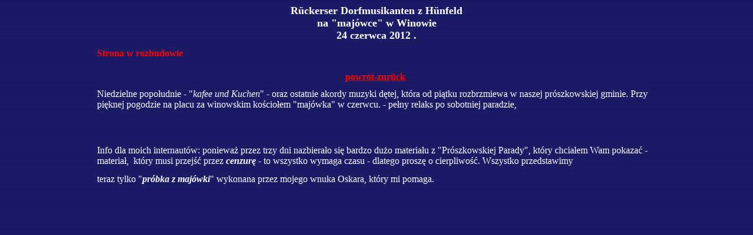

--- FILE ---
content_type: text/html; charset=UTF-8
request_url: http://folwark.org/2012/6/wino/index.php
body_size: 1559
content:
<html>
<head>
<meta http-equiv="Content-Language" content="pl">
<meta name="GENERATOR" content="Microsoft FrontPage 12.0">
<meta name="ProgId" content="FrontPage.Editor.Document">
<meta http-equiv="Content-Type" content="text/html; charset=UTf-8">
<title>Rückerser Dorfmusikanten z Hünfeld na</title>
<meta name="Microsoft Theme" content="cascade 011">
</head>

<body background="casbkgnd.gif" bgcolor="#333366" text="#FFFFFF" link="#0066CC" vlink="#999999" alink="#993300">

<!--mstheme--><font face="century gothic, arial, helvetica">

<div align="center">
  <center>
  <!--mstheme--></font>
  <table border="0" cellpadding="0" cellspacing="0" style="border-collapse: collapse" width="950">
    <tr>
      <td height="40">
      <!--mstheme--><font face="century gothic, arial, helvetica">
      <p align="center"><b><font face="Verdana" size="4">R<span lang="en">ü</span>ckerser 
		Dorfmusikanten z H<span lang="en">ü</span>nfeld<br>
      na &quot;majówce&quot; w Winowie<br>
      24 czerwca 2012 .</font></b><!--mstheme--></font></td>
    </tr>
    <tr>
      <td height="40">
      <!--mstheme--><font face="century gothic, arial, helvetica">
      <b>
      <font face="Verdana" color="#FF0000">Strona w rozbudowie</font></b><!--mstheme--></font></td>
    </tr>
    <tr>
      <td height="40">
      <!--mstheme--><font face="century gothic, arial, helvetica">
      <p align="center"><b><a href="http://www.folwark.org/index.php">
      <font face="Verdana" color="#FF0000">powrót-zur<span lang="en">ü</span>ck&nbsp; </font></a>
      </b>
      <!--mstheme--></font>
      </td>
    </tr>
    <tr>
      <td height="40">
      <!--mstheme--><font face="century gothic, arial, helvetica">
      <font face="Verdana">Niedzielne popołudnie - &quot;<i>kafee und Kuchen</i>&quot; - 
		oraz ostatnie akordy muzyki dętej, która od piątku rozbrzmiewa w naszej 
		prószkowskiej gminie. Przy pięknej pogodzie na placu za winowskim 
		kościołem &quot;majówka&quot; w czerwcu. - pełny relaks po sobotniej paradzie, <br>
		&nbsp;</font><!--mstheme--></font></td>
    </tr>
    <tr>
      <td height="40"><!--mstheme--><font face="century gothic, arial, helvetica">
		&nbsp;<!--mstheme--></font></td>
    </tr>
    <tr>
      <td height="40">
      <!--mstheme--><font face="century gothic, arial, helvetica">
      <font face="Verdana">Info dla moich internautów: ponieważ przez trzy dni 
		nazbierało się bardzo dużo materiału z &quot;Prószkowskiej Parady&quot;, który 
		chciałem Wam pokazać - materiał,&nbsp; który musi przejść przez <i><b>cenzurę</b></i> 
		- to wszystko wymaga czasu - dlatego proszę o cierpliwość. Wszystko 
		przedstawimy</font><!--mstheme--></font></td>
    </tr>
    <tr>
      <td height="40">
      <!--mstheme--><font face="century gothic, arial, helvetica">
      <font face="Verdana">teraz tylko &quot;<b><i>próbka z majówki</i></b>&quot; wykonana 
		przez mojego wnuka Oskara, który mi pomaga.</font><!--mstheme--></font></td>
    </tr>
    <tr>
      <td height="40"><!--mstheme--><font face="century gothic, arial, helvetica">
		&nbsp;<!--mstheme--></font></td>
    </tr>
    <tr>
      <td height="40">
      <!--mstheme--><font face="century gothic, arial, helvetica">
      <p align="center">
      <font face="Verdana">
<iframe width="853" height="480" src="http://www.youtube.com/embed/InWWAd4N5Uw" frameborder="0" allowfullscreen></iframe>
</font><!--mstheme--></font></td>
    </tr>
    <tr>
      <td height="40"><!--mstheme--><font face="century gothic, arial, helvetica">
		&nbsp;<!--mstheme--></font></td>
    </tr>
    <tr>
      <td height="40">
      <!--mstheme--><font face="century gothic, arial, helvetica">
      <font face="Verdana">
      <img border="0" src="DSC_0017.JPG" width="950" height="631"></font><!--mstheme--></font></td>
    </tr>
    <tr>
      <td height="40"><!--mstheme--><font face="century gothic, arial, helvetica">
		&nbsp;<!--mstheme--></font></td>
    </tr>
    <tr>
      <td height="40">
      <!--mstheme--><font face="century gothic, arial, helvetica">
      <font face="Verdana">
      <img border="0" src="DSC_0015.JPG" width="950" height="825"></font><!--mstheme--></font></td>
    </tr>
    <tr>
      <td height="40"><!--mstheme--><font face="century gothic, arial, helvetica">
		&nbsp;<!--mstheme--></font></td>
    </tr>
    <tr>
      <td height="40">
      <!--mstheme--><font face="century gothic, arial, helvetica">
      <font face="Verdana">
      <img border="0" src="DSC_0006.JPG" width="950" height="631"></font><!--mstheme--></font></td>
    </tr>
    <tr>
      <td height="40"><!--mstheme--><font face="century gothic, arial, helvetica">
		&nbsp;<!--mstheme--></font></td>
    </tr>
    <tr>
      <td height="40">
      <!--mstheme--><font face="century gothic, arial, helvetica">
      <font face="Verdana">
      <img border="0" src="DSC_7691.JPG" width="950" height="629"></font><!--mstheme--></font></td>
    </tr>
    <tr>
      <td height="40"><!--mstheme--><font face="century gothic, arial, helvetica">
		&nbsp;<!--mstheme--></font></td>
    </tr>
    <tr>
      <td height="40">
      <!--mstheme--><font face="century gothic, arial, helvetica">
      <font face="Verdana">
      <img border="0" src="DSC_7676.JPG" width="950" height="600"></font><!--mstheme--></font></td>
    </tr>
    <tr>
      <td height="40"><!--mstheme--><font face="century gothic, arial, helvetica">
		&nbsp;<!--mstheme--></font></td>
    </tr>
    <tr>
      <td height="40">
      <!--mstheme--><font face="century gothic, arial, helvetica">
      <font face="Verdana">
      <img border="0" src="DSC_0115.JPG" width="950" height="631"></font><!--mstheme--></font></td>
    </tr>
    <tr>
      <td height="40"><!--mstheme--><font face="century gothic, arial, helvetica">
		&nbsp;<!--mstheme--></font></td>
    </tr>
    <tr>
      <td height="40">
      <!--mstheme--><font face="century gothic, arial, helvetica">
      <font face="Verdana">
      <img border="0" src="DSC_0111.JPG" width="950" height="631"></font><!--mstheme--></font></td>
    </tr>
    <tr>
      <td height="40"><!--mstheme--><font face="century gothic, arial, helvetica">
		&nbsp;<!--mstheme--></font></td>
    </tr>
    <tr>
      <td height="40">
      <!--mstheme--><font face="century gothic, arial, helvetica">
      <font face="Verdana">
      <img border="0" src="DSC_0098.JPG" width="950" height="773"></font><!--mstheme--></font></td>
    </tr>
    <tr>
      <td height="40"><!--mstheme--><font face="century gothic, arial, helvetica">
		&nbsp;<!--mstheme--></font></td>
    </tr>
    <tr>
      <td height="40">
      <!--mstheme--><font face="century gothic, arial, helvetica">
      <font face="Verdana">
      <img border="0" src="DSC_0096.JPG" width="950" height="562"></font><!--mstheme--></font></td>
    </tr>
    <tr>
      <td height="40"><!--mstheme--><font face="century gothic, arial, helvetica">
		&nbsp;<!--mstheme--></font></td>
    </tr>
    <tr>
      <td height="40">
      <!--mstheme--><font face="century gothic, arial, helvetica">
      <font face="Verdana">
      <img border="0" src="DSC_0088.JPG" width="950" height="619"></font><!--mstheme--></font></td>
    </tr>
    <tr>
      <td height="40"><!--mstheme--><font face="century gothic, arial, helvetica">
		&nbsp;<!--mstheme--></font></td>
    </tr>
    <tr>
      <td height="40">
      <!--mstheme--><font face="century gothic, arial, helvetica">
      <font face="Verdana">
      <img border="0" src="DSC_0058.JPG" width="950" height="631"></font><!--mstheme--></font></td>
    </tr>
    <tr>
      <td height="40"><!--mstheme--><font face="century gothic, arial, helvetica">
		&nbsp;<!--mstheme--></font></td>
    </tr>
    <tr>
      <td height="40">
      <!--mstheme--><font face="century gothic, arial, helvetica">
      <font face="Verdana">
      <img border="0" src="DSC_0026.JPG" width="950" height="631"></font><!--mstheme--></font></td>
    </tr>
    <tr>
      <td height="40">
      <!--mstheme--><font face="century gothic, arial, helvetica">
      <p align="center"><font face="Verdana">na&nbsp; majówce było wiele 
		akcentów &quot;EURO 2012&quot;</font><!--mstheme--></font></td>
    </tr>
    <tr>
      <td height="40">
      <!--mstheme--><font face="century gothic, arial, helvetica">
      <font face="Verdana">będzie jeszcze więcej muzyki i foto:</font><!--mstheme--></font></td>
    </tr>
    <tr>
      <td height="40"><!--mstheme--><font face="century gothic, arial, helvetica">
		&nbsp;<!--mstheme--></font></td>
    </tr>
    <tr>
      <td height="40">
      <!--mstheme--><font face="century gothic, arial, helvetica">
      <font face="Verdana">Strona w budowie</font><!--mstheme--></font></td>
    </tr>
    <tr>
      <td height="40">
      <!--mstheme--><font face="century gothic, arial, helvetica">
      <p align="center"><b><a href="http://www.folwark.org/index.php">
      <font face="Verdana">powrót-zur<span lang="en">ü</span>ck&nbsp; </font></a>
      </b><!--mstheme--></font></td>
    </tr>
  </table>
  <!--mstheme--><font face="century gothic, arial, helvetica">
  </center>  Odwiedzin ogółem: 004273  Odwiedzin dzisiaj: 1<br> <br>Ilo�� os�b on-line: 1</div>

<!--mstheme--></font>

</body>

</html>